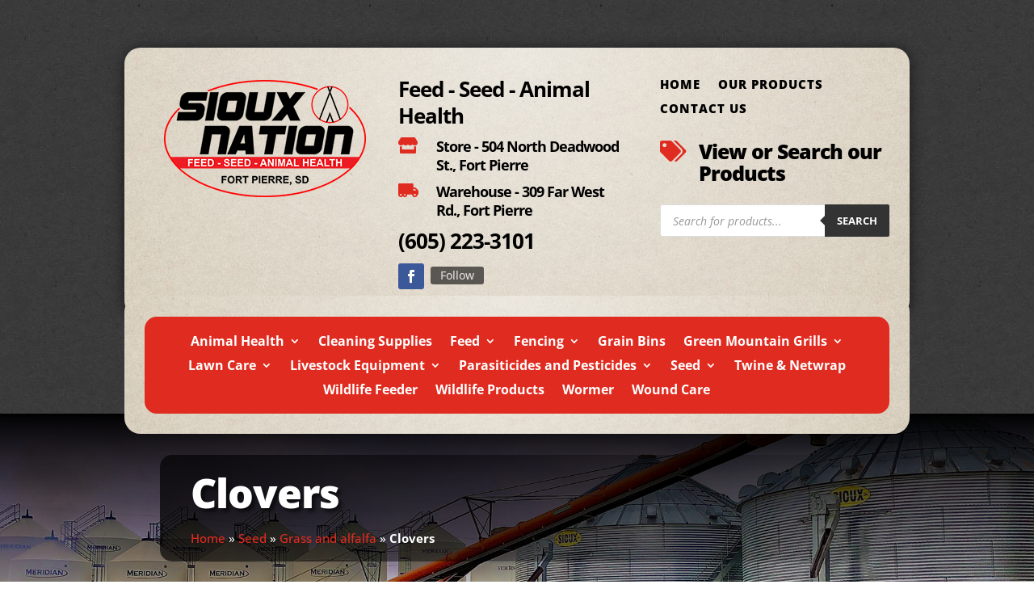

--- FILE ---
content_type: text/css; charset=UTF-8
request_url: https://siouxnationftpierre.com/wp-content/et-cache/global/et-divi-customizer-global.min.css?ver=1765405820
body_size: 76
content:
button{background-color:red;border:0px;border-radius:8px;padding:10px 10px 10px 10px;cursor:pointer;color:#FFFFFF;font-weight:bold}.wpf_color_icons li label{border:1px solid transparent;padding:0;color:#4e4e4f;margin-bottom:0.8em;position:relative;box-sizing:border-box;text-align:center;border-radius:0px!important;width:200px;height:200px}#main-content{background-color:transparent}#main-header{display:none}.et_pb_section_0{padding-top:25px!important}h1{font-weight:800}.et_pb_gutters2 .et_pb_column_3_4,.et_pb_gutters2.et_pb_row .et_pb_column_3_4{border-radius:20px}.et_pb_section.et_pb_equal_columns>.et_pb_row>.et_pb_column{border-radius:20px}body .gform_wrapper .gform_footer input.button,body .gform_wrapper .gform_footer input[type=submit]{color:#ffffff;padding-top:4px;padding-bottom:4px;padding-left:10px;padding-right:10px;border:0px solid rgba(114,114,114,0.4);border-radius:7px;-moz-border-radius:7px;-webkit-border-radius:7px;box-shadow:0 0px 0px rgba(114,114,114,0.3);-moz-box-shadow:0 0px 0px rgba(114,114,114,0.3);-webkit-box-shadow:0 0px 0px rgba(114,114,114,0.3);background-color:#000000;font-size:1.4em;font-weight:700}body .gform_wrapper .gform_footer input[type=submit]:hover{border:0px solid rgba(114,114,114,0.6);background-color:#DC2529}